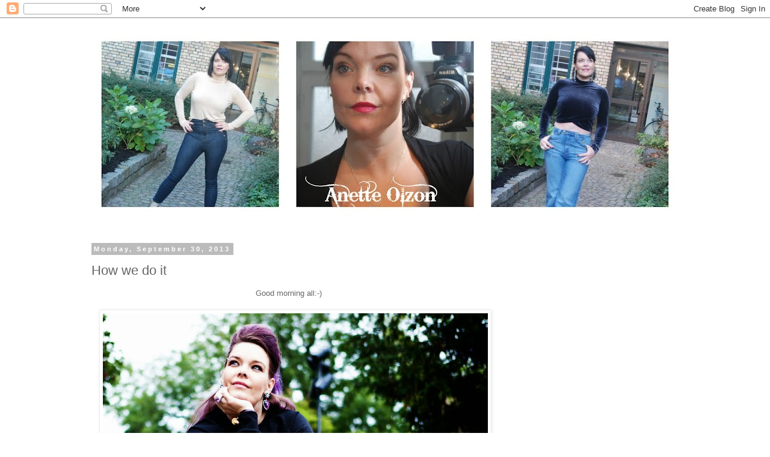

--- FILE ---
content_type: text/html; charset=utf-8
request_url: https://www.google.com/recaptcha/api2/aframe
body_size: 267
content:
<!DOCTYPE HTML><html><head><meta http-equiv="content-type" content="text/html; charset=UTF-8"></head><body><script nonce="v-wqTHjg44Zx_Ir3jdeijw">/** Anti-fraud and anti-abuse applications only. See google.com/recaptcha */ try{var clients={'sodar':'https://pagead2.googlesyndication.com/pagead/sodar?'};window.addEventListener("message",function(a){try{if(a.source===window.parent){var b=JSON.parse(a.data);var c=clients[b['id']];if(c){var d=document.createElement('img');d.src=c+b['params']+'&rc='+(localStorage.getItem("rc::a")?sessionStorage.getItem("rc::b"):"");window.document.body.appendChild(d);sessionStorage.setItem("rc::e",parseInt(sessionStorage.getItem("rc::e")||0)+1);localStorage.setItem("rc::h",'1768874300358');}}}catch(b){}});window.parent.postMessage("_grecaptcha_ready", "*");}catch(b){}</script></body></html>